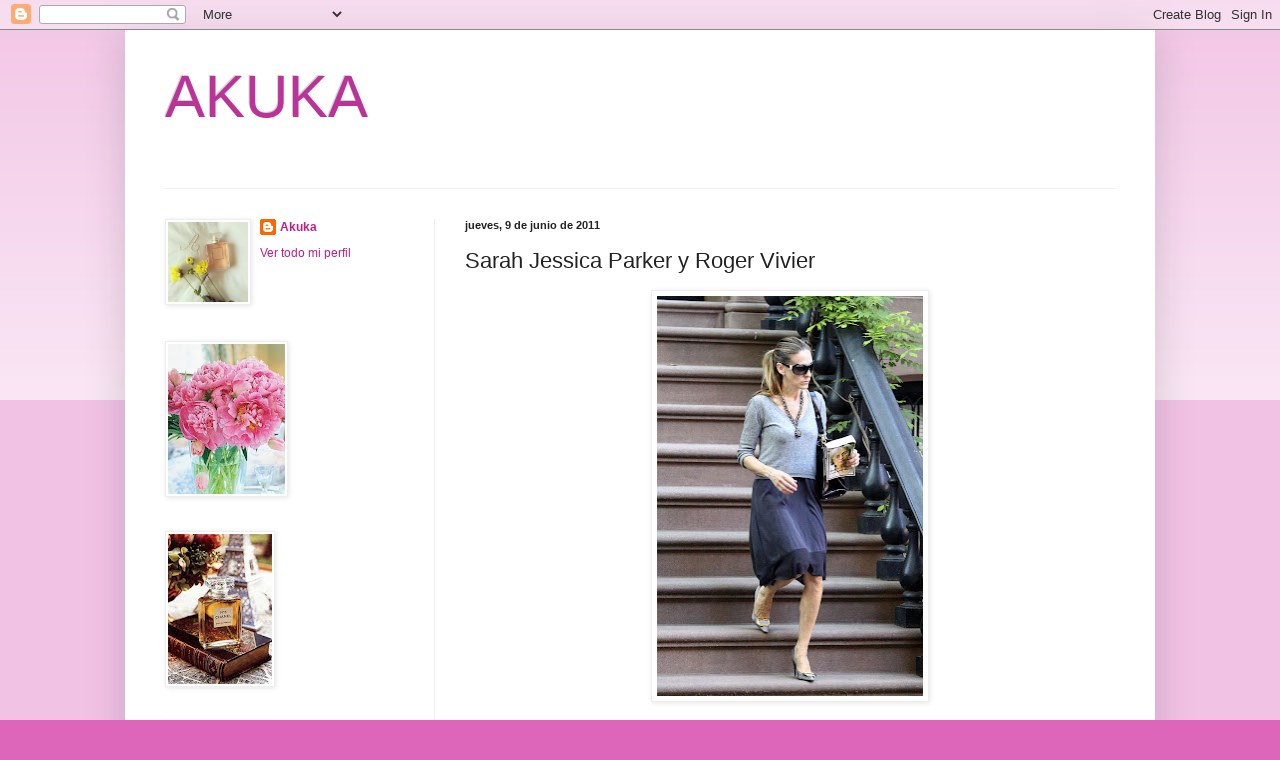

--- FILE ---
content_type: text/html; charset=UTF-8
request_url: https://a-kuka.blogspot.com/2011/06/sarah-jessica-parker-y-roger-vivier.html?showComment=1307632017681
body_size: 16687
content:
<!DOCTYPE html>
<html class='v2' dir='ltr' lang='es'>
<head>
<link href='https://www.blogger.com/static/v1/widgets/335934321-css_bundle_v2.css' rel='stylesheet' type='text/css'/>
<meta content='width=1100' name='viewport'/>
<meta content='text/html; charset=UTF-8' http-equiv='Content-Type'/>
<meta content='blogger' name='generator'/>
<link href='https://a-kuka.blogspot.com/favicon.ico' rel='icon' type='image/x-icon'/>
<link href='http://a-kuka.blogspot.com/2011/06/sarah-jessica-parker-y-roger-vivier.html' rel='canonical'/>
<link rel="alternate" type="application/atom+xml" title="AKUKA - Atom" href="https://a-kuka.blogspot.com/feeds/posts/default" />
<link rel="alternate" type="application/rss+xml" title="AKUKA - RSS" href="https://a-kuka.blogspot.com/feeds/posts/default?alt=rss" />
<link rel="service.post" type="application/atom+xml" title="AKUKA - Atom" href="https://www.blogger.com/feeds/7265326892471092356/posts/default" />

<link rel="alternate" type="application/atom+xml" title="AKUKA - Atom" href="https://a-kuka.blogspot.com/feeds/8981282316359615474/comments/default" />
<!--Can't find substitution for tag [blog.ieCssRetrofitLinks]-->
<link href='https://blogger.googleusercontent.com/img/b/R29vZ2xl/AVvXsEhA8SviuG7qltOAYy4YNOJ0QbGqlr5uRDTxlP_lWnmS0DvLLzJmKFH_f0aZVh501VuVyLRrMIHwCRa3AEaloo5NjIeSOpx-kUQvaBunKTdJqsY1RIXpHBPnthycDOZvG41S0ZU5gZve2YAY/s400/Sarah_Jessica_Parker-Prisme_Pump_06_06_11.jpg' rel='image_src'/>
<meta content='http://a-kuka.blogspot.com/2011/06/sarah-jessica-parker-y-roger-vivier.html' property='og:url'/>
<meta content='Sarah Jessica Parker y Roger Vivier' property='og:title'/>
<meta content=' © Roger Vivier  La actriz Sarah Jessica Parker ha elegido los Prisme Pump (colección Otoño-Invierno 2008/2009) para sus paseos por la ciuda...' property='og:description'/>
<meta content='https://blogger.googleusercontent.com/img/b/R29vZ2xl/AVvXsEhA8SviuG7qltOAYy4YNOJ0QbGqlr5uRDTxlP_lWnmS0DvLLzJmKFH_f0aZVh501VuVyLRrMIHwCRa3AEaloo5NjIeSOpx-kUQvaBunKTdJqsY1RIXpHBPnthycDOZvG41S0ZU5gZve2YAY/w1200-h630-p-k-no-nu/Sarah_Jessica_Parker-Prisme_Pump_06_06_11.jpg' property='og:image'/>
<title>AKUKA: Sarah Jessica Parker y Roger Vivier</title>
<style id='page-skin-1' type='text/css'><!--
/*
-----------------------------------------------
Blogger Template Style
Name:     Simple
Designer: Blogger
URL:      www.blogger.com
----------------------------------------------- */
/* Content
----------------------------------------------- */
body {
font: normal normal 12px Arial, Tahoma, Helvetica, FreeSans, sans-serif;
color: #222222;
background: #dd66bb none repeat scroll top left;
padding: 0 40px 40px 40px;
}
html body .region-inner {
min-width: 0;
max-width: 100%;
width: auto;
}
h2 {
font-size: 22px;
}
a:link {
text-decoration:none;
color: #bb2188;
}
a:visited {
text-decoration:none;
color: #888888;
}
a:hover {
text-decoration:underline;
color: #ff32a9;
}
.body-fauxcolumn-outer .fauxcolumn-inner {
background: transparent url(https://resources.blogblog.com/blogblog/data/1kt/simple/body_gradient_tile_light.png) repeat scroll top left;
_background-image: none;
}
.body-fauxcolumn-outer .cap-top {
position: absolute;
z-index: 1;
height: 400px;
width: 100%;
}
.body-fauxcolumn-outer .cap-top .cap-left {
width: 100%;
background: transparent url(https://resources.blogblog.com/blogblog/data/1kt/simple/gradients_light.png) repeat-x scroll top left;
_background-image: none;
}
.content-outer {
-moz-box-shadow: 0 0 40px rgba(0, 0, 0, .15);
-webkit-box-shadow: 0 0 5px rgba(0, 0, 0, .15);
-goog-ms-box-shadow: 0 0 10px #333333;
box-shadow: 0 0 40px rgba(0, 0, 0, .15);
margin-bottom: 1px;
}
.content-inner {
padding: 10px 10px;
}
.content-inner {
background-color: #ffffff;
}
/* Header
----------------------------------------------- */
.header-outer {
background: transparent none repeat-x scroll 0 -400px;
_background-image: none;
}
.Header h1 {
font: normal normal 60px Arial, Tahoma, Helvetica, FreeSans, sans-serif;
color: #bb3299;
text-shadow: -1px -1px 1px rgba(0, 0, 0, .2);
}
.Header h1 a {
color: #bb3299;
}
.Header .description {
font-size: 140%;
color: #777777;
}
.header-inner .Header .titlewrapper {
padding: 22px 30px;
}
.header-inner .Header .descriptionwrapper {
padding: 0 30px;
}
/* Tabs
----------------------------------------------- */
.tabs-inner .section:first-child {
border-top: 1px solid #eeeeee;
}
.tabs-inner .section:first-child ul {
margin-top: -1px;
border-top: 1px solid #eeeeee;
border-left: 0 solid #eeeeee;
border-right: 0 solid #eeeeee;
}
.tabs-inner .widget ul {
background: #f5f5f5 url(https://resources.blogblog.com/blogblog/data/1kt/simple/gradients_light.png) repeat-x scroll 0 -800px;
_background-image: none;
border-bottom: 1px solid #eeeeee;
margin-top: 0;
margin-left: -30px;
margin-right: -30px;
}
.tabs-inner .widget li a {
display: inline-block;
padding: .6em 1em;
font: normal normal 14px Arial, Tahoma, Helvetica, FreeSans, sans-serif;
color: #999999;
border-left: 1px solid #ffffff;
border-right: 1px solid #eeeeee;
}
.tabs-inner .widget li:first-child a {
border-left: none;
}
.tabs-inner .widget li.selected a, .tabs-inner .widget li a:hover {
color: #000000;
background-color: #eeeeee;
text-decoration: none;
}
/* Columns
----------------------------------------------- */
.main-outer {
border-top: 0 solid #eeeeee;
}
.fauxcolumn-left-outer .fauxcolumn-inner {
border-right: 1px solid #eeeeee;
}
.fauxcolumn-right-outer .fauxcolumn-inner {
border-left: 1px solid #eeeeee;
}
/* Headings
----------------------------------------------- */
div.widget > h2,
div.widget h2.title {
margin: 0 0 1em 0;
font: normal bold 11px Arial, Tahoma, Helvetica, FreeSans, sans-serif;
color: #000000;
}
/* Widgets
----------------------------------------------- */
.widget .zippy {
color: #999999;
text-shadow: 2px 2px 1px rgba(0, 0, 0, .1);
}
.widget .popular-posts ul {
list-style: none;
}
/* Posts
----------------------------------------------- */
h2.date-header {
font: normal bold 11px Arial, Tahoma, Helvetica, FreeSans, sans-serif;
}
.date-header span {
background-color: transparent;
color: #222222;
padding: inherit;
letter-spacing: inherit;
margin: inherit;
}
.main-inner {
padding-top: 30px;
padding-bottom: 30px;
}
.main-inner .column-center-inner {
padding: 0 15px;
}
.main-inner .column-center-inner .section {
margin: 0 15px;
}
.post {
margin: 0 0 25px 0;
}
h3.post-title, .comments h4 {
font: normal normal 22px Arial, Tahoma, Helvetica, FreeSans, sans-serif;
margin: .75em 0 0;
}
.post-body {
font-size: 110%;
line-height: 1.4;
position: relative;
}
.post-body img, .post-body .tr-caption-container, .Profile img, .Image img,
.BlogList .item-thumbnail img {
padding: 2px;
background: #ffffff;
border: 1px solid #eeeeee;
-moz-box-shadow: 1px 1px 5px rgba(0, 0, 0, .1);
-webkit-box-shadow: 1px 1px 5px rgba(0, 0, 0, .1);
box-shadow: 1px 1px 5px rgba(0, 0, 0, .1);
}
.post-body img, .post-body .tr-caption-container {
padding: 5px;
}
.post-body .tr-caption-container {
color: #222222;
}
.post-body .tr-caption-container img {
padding: 0;
background: transparent;
border: none;
-moz-box-shadow: 0 0 0 rgba(0, 0, 0, .1);
-webkit-box-shadow: 0 0 0 rgba(0, 0, 0, .1);
box-shadow: 0 0 0 rgba(0, 0, 0, .1);
}
.post-header {
margin: 0 0 1.5em;
line-height: 1.6;
font-size: 90%;
}
.post-footer {
margin: 20px -2px 0;
padding: 5px 10px;
color: #666666;
background-color: #f9f9f9;
border-bottom: 1px solid #eeeeee;
line-height: 1.6;
font-size: 90%;
}
#comments .comment-author {
padding-top: 1.5em;
border-top: 1px solid #eeeeee;
background-position: 0 1.5em;
}
#comments .comment-author:first-child {
padding-top: 0;
border-top: none;
}
.avatar-image-container {
margin: .2em 0 0;
}
#comments .avatar-image-container img {
border: 1px solid #eeeeee;
}
/* Comments
----------------------------------------------- */
.comments .comments-content .icon.blog-author {
background-repeat: no-repeat;
background-image: url([data-uri]);
}
.comments .comments-content .loadmore a {
border-top: 1px solid #999999;
border-bottom: 1px solid #999999;
}
.comments .comment-thread.inline-thread {
background-color: #f9f9f9;
}
.comments .continue {
border-top: 2px solid #999999;
}
/* Accents
---------------------------------------------- */
.section-columns td.columns-cell {
border-left: 1px solid #eeeeee;
}
.blog-pager {
background: transparent none no-repeat scroll top center;
}
.blog-pager-older-link, .home-link,
.blog-pager-newer-link {
background-color: #ffffff;
padding: 5px;
}
.footer-outer {
border-top: 0 dashed #bbbbbb;
}
/* Mobile
----------------------------------------------- */
body.mobile  {
background-size: auto;
}
.mobile .body-fauxcolumn-outer {
background: transparent none repeat scroll top left;
}
.mobile .body-fauxcolumn-outer .cap-top {
background-size: 100% auto;
}
.mobile .content-outer {
-webkit-box-shadow: 0 0 3px rgba(0, 0, 0, .15);
box-shadow: 0 0 3px rgba(0, 0, 0, .15);
}
.mobile .tabs-inner .widget ul {
margin-left: 0;
margin-right: 0;
}
.mobile .post {
margin: 0;
}
.mobile .main-inner .column-center-inner .section {
margin: 0;
}
.mobile .date-header span {
padding: 0.1em 10px;
margin: 0 -10px;
}
.mobile h3.post-title {
margin: 0;
}
.mobile .blog-pager {
background: transparent none no-repeat scroll top center;
}
.mobile .footer-outer {
border-top: none;
}
.mobile .main-inner, .mobile .footer-inner {
background-color: #ffffff;
}
.mobile-index-contents {
color: #222222;
}
.mobile-link-button {
background-color: #bb2188;
}
.mobile-link-button a:link, .mobile-link-button a:visited {
color: #ffffff;
}
.mobile .tabs-inner .section:first-child {
border-top: none;
}
.mobile .tabs-inner .PageList .widget-content {
background-color: #eeeeee;
color: #000000;
border-top: 1px solid #eeeeee;
border-bottom: 1px solid #eeeeee;
}
.mobile .tabs-inner .PageList .widget-content .pagelist-arrow {
border-left: 1px solid #eeeeee;
}

--></style>
<style id='template-skin-1' type='text/css'><!--
body {
min-width: 1030px;
}
.content-outer, .content-fauxcolumn-outer, .region-inner {
min-width: 1030px;
max-width: 1030px;
_width: 1030px;
}
.main-inner .columns {
padding-left: 300px;
padding-right: 0px;
}
.main-inner .fauxcolumn-center-outer {
left: 300px;
right: 0px;
/* IE6 does not respect left and right together */
_width: expression(this.parentNode.offsetWidth -
parseInt("300px") -
parseInt("0px") + 'px');
}
.main-inner .fauxcolumn-left-outer {
width: 300px;
}
.main-inner .fauxcolumn-right-outer {
width: 0px;
}
.main-inner .column-left-outer {
width: 300px;
right: 100%;
margin-left: -300px;
}
.main-inner .column-right-outer {
width: 0px;
margin-right: -0px;
}
#layout {
min-width: 0;
}
#layout .content-outer {
min-width: 0;
width: 800px;
}
#layout .region-inner {
min-width: 0;
width: auto;
}
body#layout div.add_widget {
padding: 8px;
}
body#layout div.add_widget a {
margin-left: 32px;
}
--></style>
<link href='https://www.blogger.com/dyn-css/authorization.css?targetBlogID=7265326892471092356&amp;zx=11fc70df-6a4a-4f32-8051-22b80fc39409' media='none' onload='if(media!=&#39;all&#39;)media=&#39;all&#39;' rel='stylesheet'/><noscript><link href='https://www.blogger.com/dyn-css/authorization.css?targetBlogID=7265326892471092356&amp;zx=11fc70df-6a4a-4f32-8051-22b80fc39409' rel='stylesheet'/></noscript>
<meta name='google-adsense-platform-account' content='ca-host-pub-1556223355139109'/>
<meta name='google-adsense-platform-domain' content='blogspot.com'/>

</head>
<body class='loading variant-pale'>
<div class='navbar section' id='navbar' name='Barra de navegación'><div class='widget Navbar' data-version='1' id='Navbar1'><script type="text/javascript">
    function setAttributeOnload(object, attribute, val) {
      if(window.addEventListener) {
        window.addEventListener('load',
          function(){ object[attribute] = val; }, false);
      } else {
        window.attachEvent('onload', function(){ object[attribute] = val; });
      }
    }
  </script>
<div id="navbar-iframe-container"></div>
<script type="text/javascript" src="https://apis.google.com/js/platform.js"></script>
<script type="text/javascript">
      gapi.load("gapi.iframes:gapi.iframes.style.bubble", function() {
        if (gapi.iframes && gapi.iframes.getContext) {
          gapi.iframes.getContext().openChild({
              url: 'https://www.blogger.com/navbar/7265326892471092356?po\x3d8981282316359615474\x26origin\x3dhttps://a-kuka.blogspot.com',
              where: document.getElementById("navbar-iframe-container"),
              id: "navbar-iframe"
          });
        }
      });
    </script><script type="text/javascript">
(function() {
var script = document.createElement('script');
script.type = 'text/javascript';
script.src = '//pagead2.googlesyndication.com/pagead/js/google_top_exp.js';
var head = document.getElementsByTagName('head')[0];
if (head) {
head.appendChild(script);
}})();
</script>
</div></div>
<div class='body-fauxcolumns'>
<div class='fauxcolumn-outer body-fauxcolumn-outer'>
<div class='cap-top'>
<div class='cap-left'></div>
<div class='cap-right'></div>
</div>
<div class='fauxborder-left'>
<div class='fauxborder-right'></div>
<div class='fauxcolumn-inner'>
</div>
</div>
<div class='cap-bottom'>
<div class='cap-left'></div>
<div class='cap-right'></div>
</div>
</div>
</div>
<div class='content'>
<div class='content-fauxcolumns'>
<div class='fauxcolumn-outer content-fauxcolumn-outer'>
<div class='cap-top'>
<div class='cap-left'></div>
<div class='cap-right'></div>
</div>
<div class='fauxborder-left'>
<div class='fauxborder-right'></div>
<div class='fauxcolumn-inner'>
</div>
</div>
<div class='cap-bottom'>
<div class='cap-left'></div>
<div class='cap-right'></div>
</div>
</div>
</div>
<div class='content-outer'>
<div class='content-cap-top cap-top'>
<div class='cap-left'></div>
<div class='cap-right'></div>
</div>
<div class='fauxborder-left content-fauxborder-left'>
<div class='fauxborder-right content-fauxborder-right'></div>
<div class='content-inner'>
<header>
<div class='header-outer'>
<div class='header-cap-top cap-top'>
<div class='cap-left'></div>
<div class='cap-right'></div>
</div>
<div class='fauxborder-left header-fauxborder-left'>
<div class='fauxborder-right header-fauxborder-right'></div>
<div class='region-inner header-inner'>
<div class='header section' id='header' name='Cabecera'><div class='widget Header' data-version='1' id='Header1'>
<div id='header-inner'>
<div class='titlewrapper'>
<h1 class='title'>
<a href='https://a-kuka.blogspot.com/'>
AKUKA
</a>
</h1>
</div>
<div class='descriptionwrapper'>
<p class='description'><span>
</span></p>
</div>
</div>
</div></div>
</div>
</div>
<div class='header-cap-bottom cap-bottom'>
<div class='cap-left'></div>
<div class='cap-right'></div>
</div>
</div>
</header>
<div class='tabs-outer'>
<div class='tabs-cap-top cap-top'>
<div class='cap-left'></div>
<div class='cap-right'></div>
</div>
<div class='fauxborder-left tabs-fauxborder-left'>
<div class='fauxborder-right tabs-fauxborder-right'></div>
<div class='region-inner tabs-inner'>
<div class='tabs no-items section' id='crosscol' name='Multicolumnas'></div>
<div class='tabs no-items section' id='crosscol-overflow' name='Cross-Column 2'></div>
</div>
</div>
<div class='tabs-cap-bottom cap-bottom'>
<div class='cap-left'></div>
<div class='cap-right'></div>
</div>
</div>
<div class='main-outer'>
<div class='main-cap-top cap-top'>
<div class='cap-left'></div>
<div class='cap-right'></div>
</div>
<div class='fauxborder-left main-fauxborder-left'>
<div class='fauxborder-right main-fauxborder-right'></div>
<div class='region-inner main-inner'>
<div class='columns fauxcolumns'>
<div class='fauxcolumn-outer fauxcolumn-center-outer'>
<div class='cap-top'>
<div class='cap-left'></div>
<div class='cap-right'></div>
</div>
<div class='fauxborder-left'>
<div class='fauxborder-right'></div>
<div class='fauxcolumn-inner'>
</div>
</div>
<div class='cap-bottom'>
<div class='cap-left'></div>
<div class='cap-right'></div>
</div>
</div>
<div class='fauxcolumn-outer fauxcolumn-left-outer'>
<div class='cap-top'>
<div class='cap-left'></div>
<div class='cap-right'></div>
</div>
<div class='fauxborder-left'>
<div class='fauxborder-right'></div>
<div class='fauxcolumn-inner'>
</div>
</div>
<div class='cap-bottom'>
<div class='cap-left'></div>
<div class='cap-right'></div>
</div>
</div>
<div class='fauxcolumn-outer fauxcolumn-right-outer'>
<div class='cap-top'>
<div class='cap-left'></div>
<div class='cap-right'></div>
</div>
<div class='fauxborder-left'>
<div class='fauxborder-right'></div>
<div class='fauxcolumn-inner'>
</div>
</div>
<div class='cap-bottom'>
<div class='cap-left'></div>
<div class='cap-right'></div>
</div>
</div>
<!-- corrects IE6 width calculation -->
<div class='columns-inner'>
<div class='column-center-outer'>
<div class='column-center-inner'>
<div class='main section' id='main' name='Principal'><div class='widget Blog' data-version='1' id='Blog1'>
<div class='blog-posts hfeed'>

          <div class="date-outer">
        
<h2 class='date-header'><span>jueves, 9 de junio de 2011</span></h2>

          <div class="date-posts">
        
<div class='post-outer'>
<div class='post hentry uncustomized-post-template' itemprop='blogPost' itemscope='itemscope' itemtype='http://schema.org/BlogPosting'>
<meta content='https://blogger.googleusercontent.com/img/b/R29vZ2xl/AVvXsEhA8SviuG7qltOAYy4YNOJ0QbGqlr5uRDTxlP_lWnmS0DvLLzJmKFH_f0aZVh501VuVyLRrMIHwCRa3AEaloo5NjIeSOpx-kUQvaBunKTdJqsY1RIXpHBPnthycDOZvG41S0ZU5gZve2YAY/s400/Sarah_Jessica_Parker-Prisme_Pump_06_06_11.jpg' itemprop='image_url'/>
<meta content='7265326892471092356' itemprop='blogId'/>
<meta content='8981282316359615474' itemprop='postId'/>
<a name='8981282316359615474'></a>
<h3 class='post-title entry-title' itemprop='name'>
Sarah Jessica Parker y Roger Vivier
</h3>
<div class='post-header'>
<div class='post-header-line-1'></div>
</div>
<div class='post-body entry-content' id='post-body-8981282316359615474' itemprop='description articleBody'>
<div class="separator" style="clear: both; text-align: center;"><a href="https://blogger.googleusercontent.com/img/b/R29vZ2xl/AVvXsEhA8SviuG7qltOAYy4YNOJ0QbGqlr5uRDTxlP_lWnmS0DvLLzJmKFH_f0aZVh501VuVyLRrMIHwCRa3AEaloo5NjIeSOpx-kUQvaBunKTdJqsY1RIXpHBPnthycDOZvG41S0ZU5gZve2YAY/s1600/Sarah_Jessica_Parker-Prisme_Pump_06_06_11.jpg" imageanchor="1" style="margin-left: 1em; margin-right: 1em;"><img border="0" height="400px" src="https://blogger.googleusercontent.com/img/b/R29vZ2xl/AVvXsEhA8SviuG7qltOAYy4YNOJ0QbGqlr5uRDTxlP_lWnmS0DvLLzJmKFH_f0aZVh501VuVyLRrMIHwCRa3AEaloo5NjIeSOpx-kUQvaBunKTdJqsY1RIXpHBPnthycDOZvG41S0ZU5gZve2YAY/s400/Sarah_Jessica_Parker-Prisme_Pump_06_06_11.jpg" t8="true" width="266px" /></a></div><br />
<div class="separator" style="clear: both; text-align: center;"><a href="https://blogger.googleusercontent.com/img/b/R29vZ2xl/AVvXsEhQjBKbT5efZuqmAKxeZ9VmDta71TAJR7dHZjRdY8azZCRdlZcHAM0rX6aRFWt7_aAEx8BrmMQCZx2hT6oELvP4jNf6oHyEN8VuOZKtvjMRh28orn8N5Og4f5kHaCrBE4Y832nxd4arW7_O/s1600/mail.jpg" imageanchor="1" style="margin-left: 1em; margin-right: 1em;"><img border="0" src="https://blogger.googleusercontent.com/img/b/R29vZ2xl/AVvXsEhQjBKbT5efZuqmAKxeZ9VmDta71TAJR7dHZjRdY8azZCRdlZcHAM0rX6aRFWt7_aAEx8BrmMQCZx2hT6oELvP4jNf6oHyEN8VuOZKtvjMRh28orn8N5Og4f5kHaCrBE4Y832nxd4arW7_O/s1600/mail.jpg" t8="true" /></a></div><div style="text-align: center;"><span style="color: purple;">&#169; Roger Vivier</span></div><div style="text-align: center;"><br />
</div><div style="text-align: justify;"><span style="color: purple;"><strong>La actriz Sarah Jessica Parker ha elegido los Prisme Pump (colección Otoño-Invierno 2008/2009)&nbsp;para sus paseos por la ciudad.</strong></span></div><div style="text-align: justify;"><span style="color: purple;"><strong>De raso gris, con el tacón choc creado por Roger Vivier y la icónica hebilla de la marca en versión facetada.</strong></span><br />
<br />
<strong><span style="color: purple;">&#191;Te gustan?</span></strong></div>
<div style='clear: both;'></div>
</div>
<div class='post-footer'>
<div class='post-footer-line post-footer-line-1'>
<span class='post-author vcard'>
Publicado por
<span class='fn' itemprop='author' itemscope='itemscope' itemtype='http://schema.org/Person'>
<meta content='https://www.blogger.com/profile/05071516828364945966' itemprop='url'/>
<a class='g-profile' href='https://www.blogger.com/profile/05071516828364945966' rel='author' title='author profile'>
<span itemprop='name'>Akuka</span>
</a>
</span>
</span>
<span class='post-timestamp'>
en
<meta content='http://a-kuka.blogspot.com/2011/06/sarah-jessica-parker-y-roger-vivier.html' itemprop='url'/>
<a class='timestamp-link' href='https://a-kuka.blogspot.com/2011/06/sarah-jessica-parker-y-roger-vivier.html' rel='bookmark' title='permanent link'><abbr class='published' itemprop='datePublished' title='2011-06-09T12:02:00+02:00'>12:02</abbr></a>
</span>
<span class='post-comment-link'>
</span>
<span class='post-icons'>
<span class='item-action'>
<a href='https://www.blogger.com/email-post/7265326892471092356/8981282316359615474' title='Enviar entrada por correo electrónico'>
<img alt='' class='icon-action' height='13' src='https://resources.blogblog.com/img/icon18_email.gif' width='18'/>
</a>
</span>
</span>
<div class='post-share-buttons goog-inline-block'>
</div>
</div>
<div class='post-footer-line post-footer-line-2'>
<span class='post-labels'>
</span>
</div>
<div class='post-footer-line post-footer-line-3'>
<span class='post-location'>
</span>
</div>
</div>
</div>
<div class='comments' id='comments'>
<a name='comments'></a>
<h4>5 comentarios:</h4>
<div id='Blog1_comments-block-wrapper'>
<dl class='avatar-comment-indent' id='comments-block'>
<dt class='comment-author ' id='c4729927442811507203'>
<a name='c4729927442811507203'></a>
<div class="avatar-image-container vcard"><span dir="ltr"><a href="https://www.blogger.com/profile/10514058402913063860" target="" rel="nofollow" onclick="" class="avatar-hovercard" id="av-4729927442811507203-10514058402913063860"><img src="https://resources.blogblog.com/img/blank.gif" width="35" height="35" class="delayLoad" style="display: none;" longdesc="//3.bp.blogspot.com/--jwBngaXG_Q/ZOyVSrWGtFI/AAAAAAABKPA/tK4A_u3gB3wNIARflG7jFpT5HpGNU9rjQCK4BGAYYCw/s35/fussume2.jpg" alt="" title="I Love Melita">

<noscript><img src="//3.bp.blogspot.com/--jwBngaXG_Q/ZOyVSrWGtFI/AAAAAAABKPA/tK4A_u3gB3wNIARflG7jFpT5HpGNU9rjQCK4BGAYYCw/s35/fussume2.jpg" width="35" height="35" class="photo" alt=""></noscript></a></span></div>
<a href='https://www.blogger.com/profile/10514058402913063860' rel='nofollow'>I Love Melita</a>
dijo...
</dt>
<dd class='comment-body' id='Blog1_cmt-4729927442811507203'>
<p>
son super monos! pero un poco otoñales para esta epoca... aunque con estos cambios de tiempo.... ja ja ja un besazo!
</p>
</dd>
<dd class='comment-footer'>
<span class='comment-timestamp'>
<a href='https://a-kuka.blogspot.com/2011/06/sarah-jessica-parker-y-roger-vivier.html?showComment=1307632017681#c4729927442811507203' title='comment permalink'>
9 de junio de 2011 a las 17:06
</a>
<span class='item-control blog-admin pid-1058129700'>
<a class='comment-delete' href='https://www.blogger.com/comment/delete/7265326892471092356/4729927442811507203' title='Eliminar comentario'>
<img src='https://resources.blogblog.com/img/icon_delete13.gif'/>
</a>
</span>
</span>
</dd>
<dt class='comment-author ' id='c237885689571092003'>
<a name='c237885689571092003'></a>
<div class="avatar-image-container vcard"><span dir="ltr"><a href="https://www.blogger.com/profile/01943492305948258625" target="" rel="nofollow" onclick="" class="avatar-hovercard" id="av-237885689571092003-01943492305948258625"><img src="https://resources.blogblog.com/img/blank.gif" width="35" height="35" class="delayLoad" style="display: none;" longdesc="//blogger.googleusercontent.com/img/b/R29vZ2xl/AVvXsEj5plH0RWPHKtdnxLpLXECrcX1ZPJ2AMyvFuXQeW6irUzU1CRfzLiYqKNiQlAOcj7RIbDpSorrMeHiSXSjxwhbiVDENHSf_hHxcH8VFtDBN2Tfbxq17COddj2omF0_jISk/s45-c/tarjeta2delante.jpg" alt="" title="Le Petit Angel">

<noscript><img src="//blogger.googleusercontent.com/img/b/R29vZ2xl/AVvXsEj5plH0RWPHKtdnxLpLXECrcX1ZPJ2AMyvFuXQeW6irUzU1CRfzLiYqKNiQlAOcj7RIbDpSorrMeHiSXSjxwhbiVDENHSf_hHxcH8VFtDBN2Tfbxq17COddj2omF0_jISk/s45-c/tarjeta2delante.jpg" width="35" height="35" class="photo" alt=""></noscript></a></span></div>
<a href='https://www.blogger.com/profile/01943492305948258625' rel='nofollow'>Le Petit Angel</a>
dijo...
</dt>
<dd class='comment-body' id='Blog1_cmt-237885689571092003'>
<p>
Bueno  la verdad es que todo lo que Jessica se ponga me gusta, reconozco que me encanta.<br />No conocía esta marca y mira que una de mis pasiones son LOS ZAPATOS, ufff otra mas a mi larga lista,jaja <br /><br />Un beso guapa<br /><br />http://lepetitangels.blogspot.com/
</p>
</dd>
<dd class='comment-footer'>
<span class='comment-timestamp'>
<a href='https://a-kuka.blogspot.com/2011/06/sarah-jessica-parker-y-roger-vivier.html?showComment=1307645779420#c237885689571092003' title='comment permalink'>
9 de junio de 2011 a las 20:56
</a>
<span class='item-control blog-admin pid-66201773'>
<a class='comment-delete' href='https://www.blogger.com/comment/delete/7265326892471092356/237885689571092003' title='Eliminar comentario'>
<img src='https://resources.blogblog.com/img/icon_delete13.gif'/>
</a>
</span>
</span>
</dd>
<dt class='comment-author ' id='c8906095882889604992'>
<a name='c8906095882889604992'></a>
<div class="avatar-image-container avatar-stock"><span dir="ltr"><a href="https://www.blogger.com/profile/16383715522696896733" target="" rel="nofollow" onclick="" class="avatar-hovercard" id="av-8906095882889604992-16383715522696896733"><img src="//www.blogger.com/img/blogger_logo_round_35.png" width="35" height="35" alt="" title="Unknown">

</a></span></div>
<a href='https://www.blogger.com/profile/16383715522696896733' rel='nofollow'>Unknown</a>
dijo...
</dt>
<dd class='comment-body' id='Blog1_cmt-8906095882889604992'>
<p>
Tengo ese modelo en negro de charol. Me lo compré en la tienda de parís el año pasado y me rechiflan!!!<br />Un besazo<br /><br />Inma
</p>
</dd>
<dd class='comment-footer'>
<span class='comment-timestamp'>
<a href='https://a-kuka.blogspot.com/2011/06/sarah-jessica-parker-y-roger-vivier.html?showComment=1307650598148#c8906095882889604992' title='comment permalink'>
9 de junio de 2011 a las 22:16
</a>
<span class='item-control blog-admin pid-551886983'>
<a class='comment-delete' href='https://www.blogger.com/comment/delete/7265326892471092356/8906095882889604992' title='Eliminar comentario'>
<img src='https://resources.blogblog.com/img/icon_delete13.gif'/>
</a>
</span>
</span>
</dd>
<dt class='comment-author ' id='c4099545231724320930'>
<a name='c4099545231724320930'></a>
<div class="avatar-image-container vcard"><span dir="ltr"><a href="https://www.blogger.com/profile/04174908891736922762" target="" rel="nofollow" onclick="" class="avatar-hovercard" id="av-4099545231724320930-04174908891736922762"><img src="https://resources.blogblog.com/img/blank.gif" width="35" height="35" class="delayLoad" style="display: none;" longdesc="//1.bp.blogspot.com/_9vIaYxuvcgE/TGb9A1Tt53I/AAAAAAAACaM/saH5HtUP0L0/S45-s35/P8100120.JPG" alt="" title="PTCRUZ">

<noscript><img src="//1.bp.blogspot.com/_9vIaYxuvcgE/TGb9A1Tt53I/AAAAAAAACaM/saH5HtUP0L0/S45-s35/P8100120.JPG" width="35" height="35" class="photo" alt=""></noscript></a></span></div>
<a href='https://www.blogger.com/profile/04174908891736922762' rel='nofollow'>PTCRUZ</a>
dijo...
</dt>
<dd class='comment-body' id='Blog1_cmt-4099545231724320930'>
<p>
&#161;ME ENCANTAN AUNQUE SEAN DE TEMPORADAS PASADAS!!!!!!<br /><br />Mañana tenemos cita, ok? no te entretengas que tenemos que ir a un montón de sitios<br /><br />bss
</p>
</dd>
<dd class='comment-footer'>
<span class='comment-timestamp'>
<a href='https://a-kuka.blogspot.com/2011/06/sarah-jessica-parker-y-roger-vivier.html?showComment=1307718787886#c4099545231724320930' title='comment permalink'>
10 de junio de 2011 a las 17:13
</a>
<span class='item-control blog-admin pid-650637725'>
<a class='comment-delete' href='https://www.blogger.com/comment/delete/7265326892471092356/4099545231724320930' title='Eliminar comentario'>
<img src='https://resources.blogblog.com/img/icon_delete13.gif'/>
</a>
</span>
</span>
</dd>
<dt class='comment-author ' id='c5328586098667755376'>
<a name='c5328586098667755376'></a>
<div class="avatar-image-container vcard"><span dir="ltr"><a href="https://www.blogger.com/profile/13073462520543094774" target="" rel="nofollow" onclick="" class="avatar-hovercard" id="av-5328586098667755376-13073462520543094774"><img src="https://resources.blogblog.com/img/blank.gif" width="35" height="35" class="delayLoad" style="display: none;" longdesc="//blogger.googleusercontent.com/img/b/R29vZ2xl/AVvXsEg5oAZ6iNNZueA43UkX5TCdrnI0Jx3W-IYcFAyfsnSOvRJ9Mpr0c1qo00J8MjcLCQmygTOw0yoEYzU9czJsL3KeC_lu3OxDDTws574YllPr2ougxHStjX24Z_nvZhu2CA/s45-c/Captura.JPG" alt="" title="Olga">

<noscript><img src="//blogger.googleusercontent.com/img/b/R29vZ2xl/AVvXsEg5oAZ6iNNZueA43UkX5TCdrnI0Jx3W-IYcFAyfsnSOvRJ9Mpr0c1qo00J8MjcLCQmygTOw0yoEYzU9czJsL3KeC_lu3OxDDTws574YllPr2ougxHStjX24Z_nvZhu2CA/s45-c/Captura.JPG" width="35" height="35" class="photo" alt=""></noscript></a></span></div>
<a href='https://www.blogger.com/profile/13073462520543094774' rel='nofollow'>Olga</a>
dijo...
</dt>
<dd class='comment-body' id='Blog1_cmt-5328586098667755376'>
<p>
Me encanta el estilo de Jessica , y a ella le encantan los zapatos.
</p>
</dd>
<dd class='comment-footer'>
<span class='comment-timestamp'>
<a href='https://a-kuka.blogspot.com/2011/06/sarah-jessica-parker-y-roger-vivier.html?showComment=1307721537102#c5328586098667755376' title='comment permalink'>
10 de junio de 2011 a las 17:58
</a>
<span class='item-control blog-admin pid-1135183183'>
<a class='comment-delete' href='https://www.blogger.com/comment/delete/7265326892471092356/5328586098667755376' title='Eliminar comentario'>
<img src='https://resources.blogblog.com/img/icon_delete13.gif'/>
</a>
</span>
</span>
</dd>
</dl>
</div>
<p class='comment-footer'>
<a href='https://www.blogger.com/comment/fullpage/post/7265326892471092356/8981282316359615474' onclick=''>Publicar un comentario</a>
</p>
</div>
</div>

        </div></div>
      
</div>
<div class='blog-pager' id='blog-pager'>
<span id='blog-pager-newer-link'>
<a class='blog-pager-newer-link' href='https://a-kuka.blogspot.com/2011/06/sunday-in-blue.html' id='Blog1_blog-pager-newer-link' title='Entrada más reciente'>Entrada más reciente</a>
</span>
<span id='blog-pager-older-link'>
<a class='blog-pager-older-link' href='https://a-kuka.blogspot.com/2011/06/anotalo-en-tu-agenda.html' id='Blog1_blog-pager-older-link' title='Entrada antigua'>Entrada antigua</a>
</span>
<a class='home-link' href='https://a-kuka.blogspot.com/'>Inicio</a>
</div>
<div class='clear'></div>
<div class='post-feeds'>
<div class='feed-links'>
Suscribirse a:
<a class='feed-link' href='https://a-kuka.blogspot.com/feeds/8981282316359615474/comments/default' target='_blank' type='application/atom+xml'>Enviar comentarios (Atom)</a>
</div>
</div>
</div></div>
</div>
</div>
<div class='column-left-outer'>
<div class='column-left-inner'>
<aside>
<div class='sidebar section' id='sidebar-left-1'><div class='widget Profile' data-version='1' id='Profile2'>
<div class='widget-content'>
<a href='https://www.blogger.com/profile/05071516828364945966'><img alt='Mi foto' class='profile-img' height='80' src='//blogger.googleusercontent.com/img/b/R29vZ2xl/AVvXsEivzZfEHzhA_vbbT2jqrr4HkUgIZ0F__a6NFWrNv6ElimeBikE1RkhWXPTMOwCVgLdKDng44ecuLbDtsZTTsPPrZpZE2cWPbuGUeaK50Xb8K0CwktJf1ot5_vBUJndMYw/s220/image.jpeg' width='80'/></a>
<dl class='profile-datablock'>
<dt class='profile-data'>
<a class='profile-name-link g-profile' href='https://www.blogger.com/profile/05071516828364945966' rel='author' style='background-image: url(//www.blogger.com/img/logo-16.png);'>
Akuka
</a>
</dt>
</dl>
<a class='profile-link' href='https://www.blogger.com/profile/05071516828364945966' rel='author'>Ver todo mi perfil</a>
<div class='clear'></div>
</div>
</div><div class='widget Image' data-version='1' id='Image15'>
<div class='widget-content'>
<img alt='' height='150' id='Image15_img' src='https://blogger.googleusercontent.com/img/b/R29vZ2xl/AVvXsEgtxrqX1OWrLog0KbfQ_8l5jJpvNL8vgIpaQzs20rWXnGtiEOinr6eOaCe892f5e43uMv_7eJwpsk3xxCWOX3ytjJpnL8dwiLDZM7oRUVwW8NDngy_n__eecenxpq2wUrhZcNgqNQkZaSA/s150/1_a_flower_country_living.jpg' width='117'/>
<br/>
</div>
<div class='clear'></div>
</div><div class='widget Image' data-version='1' id='Image21'>
<div class='widget-content'>
<img alt='' height='150' id='Image21_img' src='https://blogger.googleusercontent.com/img/b/R29vZ2xl/AVvXsEgp52AE23KcWIsDpKjgvnAVZnYUnkf2iq2AhosEcge0FtfwksZcVd1Q-a4gsuEI0nJ5GmqDRM8EHdcxyHrxHYy414dmr9-ZR39jQYeLM947kac2B6IpRwn8ly9gME91h5lg2f40rZusw26I/s150/via_Haute_Couture_Sarah_Klassen-beautiful_things_to_share_blog.jpg' width='104'/>
<br/>
</div>
<div class='clear'></div>
</div><div class='widget Image' data-version='1' id='Image12'>
<div class='widget-content'>
<img alt='' height='150' id='Image12_img' src='https://blogger.googleusercontent.com/img/b/R29vZ2xl/AVvXsEh56mHKxXTaE-2cT5hkl-faIZiXDoZ1H4tuLllo5nUBbIp-IT2TD90ImEZOOcRs3fA3yzURTWIwksCnKtsPjvkrUIt6FhyiLW7JLpgCjIVgYFvjbra2f6NpXsqAfi0-gYDxMyav0nfXL2c/s150/Antique_Louis_Vuitton_Trunks.jpg' width='100'/>
<br/>
</div>
<div class='clear'></div>
</div>
<div class='widget Followers' data-version='1' id='Followers1'>
<h2 class='title'>Seguidores</h2>
<div class='widget-content'>
<div id='Followers1-wrapper'>
<div style='margin-right:2px;'>
<div><script type="text/javascript" src="https://apis.google.com/js/platform.js"></script>
<div id="followers-iframe-container"></div>
<script type="text/javascript">
    window.followersIframe = null;
    function followersIframeOpen(url) {
      gapi.load("gapi.iframes", function() {
        if (gapi.iframes && gapi.iframes.getContext) {
          window.followersIframe = gapi.iframes.getContext().openChild({
            url: url,
            where: document.getElementById("followers-iframe-container"),
            messageHandlersFilter: gapi.iframes.CROSS_ORIGIN_IFRAMES_FILTER,
            messageHandlers: {
              '_ready': function(obj) {
                window.followersIframe.getIframeEl().height = obj.height;
              },
              'reset': function() {
                window.followersIframe.close();
                followersIframeOpen("https://www.blogger.com/followers/frame/7265326892471092356?colors\x3dCgt0cmFuc3BhcmVudBILdHJhbnNwYXJlbnQaByMyMjIyMjIiByNiYjIxODgqByNmZmZmZmYyByMwMDAwMDA6ByMyMjIyMjJCByNiYjIxODhKByM5OTk5OTlSByNiYjIxODhaC3RyYW5zcGFyZW50\x26pageSize\x3d21\x26hl\x3des\x26origin\x3dhttps://a-kuka.blogspot.com");
              },
              'open': function(url) {
                window.followersIframe.close();
                followersIframeOpen(url);
              }
            }
          });
        }
      });
    }
    followersIframeOpen("https://www.blogger.com/followers/frame/7265326892471092356?colors\x3dCgt0cmFuc3BhcmVudBILdHJhbnNwYXJlbnQaByMyMjIyMjIiByNiYjIxODgqByNmZmZmZmYyByMwMDAwMDA6ByMyMjIyMjJCByNiYjIxODhKByM5OTk5OTlSByNiYjIxODhaC3RyYW5zcGFyZW50\x26pageSize\x3d21\x26hl\x3des\x26origin\x3dhttps://a-kuka.blogspot.com");
  </script></div>
</div>
</div>
<div class='clear'></div>
</div>
</div><div class='widget BlogList' data-version='1' id='BlogList3'>
<h2 class='title'>Salud y Belleza</h2>
<div class='widget-content'>
<div class='blog-list-container' id='BlogList3_container'>
<ul id='BlogList3_blogs'>
</ul>
<div class='clear'></div>
</div>
</div>
</div><div class='widget Image' data-version='1' id='Image24'>
<div class='widget-content'>
<img alt='' height='150' id='Image24_img' src='https://blogger.googleusercontent.com/img/b/R29vZ2xl/AVvXsEhkKFXMUobOO5P2_GL4stOKsHNJKcLX9OIVChbeSrIF2VUUvvGouNmIOgRM7yKvZnsm7yvbJ5teieff96kSmRZW_61o1UsaV-iWW4OHNCxlX2XL60UpK5B-MJeWDpIZVXDdZj34ftmtHomB/s150/city_style_3.jpg' width='150'/>
<br/>
</div>
<div class='clear'></div>
</div><div class='widget BlogList' data-version='1' id='BlogList2'>
<h2 class='title'>Me gusta la Moda</h2>
<div class='widget-content'>
<div class='blog-list-container' id='BlogList2_container'>
<ul id='BlogList2_blogs'>
<li style='display: block;'>
<div class='blog-icon'>
</div>
<div class='blog-content'>
<div class='blog-title'>
<a href='http://www.atrendylifestyle.com/' target='_blank'>
A TRENDY LIFE</a>
</div>
<div class='item-content'>
<span class='item-title'>
<a href='http://www.atrendylifestyle.com/2025/12/saro-spadaro-liderazgo-con-proposito-en.html' target='_blank'>
SARO SPADARO, LIDERAZGO CON PROPÓSITO EN EL CORAZÓN DEL TURISMO CARIBEÑO
</a>
</span>
<div class='item-time'>
Hace 4 semanas
</div>
</div>
</div>
<div style='clear: both;'></div>
</li>
<li style='display: block;'>
<div class='blog-icon'>
</div>
<div class='blog-content'>
<div class='blog-title'>
<a href='https://bogota.arrogante.world' target='_blank'>
PEEPTOES</a>
</div>
<div class='item-content'>
<span class='item-title'>
<a href='https://bogota.arrogante.world/menu-2/' target='_blank'>
Menú
</a>
</span>
<div class='item-time'>
Hace 2 años
</div>
</div>
</div>
<div style='clear: both;'></div>
</li>
<li style='display: block;'>
<div class='blog-icon'>
</div>
<div class='blog-content'>
<div class='blog-title'>
<a href='http://www.its-acoolife.com/' target='_blank'>
IT&#180;S A  COOL LIFE!!</a>
</div>
<div class='item-content'>
<span class='item-title'>
<a href='http://www.its-acoolife.com/2020/10/cool-ratched-style.html' target='_blank'>
Cool Ratched Style
</a>
</span>
<div class='item-time'>
Hace 5 años
</div>
</div>
</div>
<div style='clear: both;'></div>
</li>
<li style='display: block;'>
<div class='blog-icon'>
</div>
<div class='blog-content'>
<div class='blog-title'>
<a href='http://estefaniapersonalshopper.blogspot.com/' target='_blank'>
CON DOS...TACONES!!!</a>
</div>
<div class='item-content'>
<span class='item-title'>
<a href='http://estefaniapersonalshopper.blogspot.com/2019/09/bottega-veneta-mules.html' target='_blank'>
BOTTEGA VENETA MULES
</a>
</span>
<div class='item-time'>
Hace 6 años
</div>
</div>
</div>
<div style='clear: both;'></div>
</li>
<li style='display: block;'>
<div class='blog-icon'>
</div>
<div class='blog-content'>
<div class='blog-title'>
<a href='http://www.befashionably.com/' target='_blank'>
BE FASHIONABLY</a>
</div>
<div class='item-content'>
<span class='item-title'>
<a href='http://www.befashionably.com/2017/11/excursion-segovia.html' target='_blank'>
Excursión a Segovia
</a>
</span>
<div class='item-time'>
Hace 8 años
</div>
</div>
</div>
<div style='clear: both;'></div>
</li>
<li style='display: block;'>
<div class='blog-icon'>
</div>
<div class='blog-content'>
<div class='blog-title'>
<a href='http://www.bycheapandchic.com/' target='_blank'>
CHEAP & CHIC</a>
</div>
<div class='item-content'>
<span class='item-title'>
<a href='http://www.bycheapandchic.com/2017/03/wishlist.html' target='_blank'>
WISHLIST
</a>
</span>
<div class='item-time'>
Hace 8 años
</div>
</div>
</div>
<div style='clear: both;'></div>
</li>
<li style='display: block;'>
<div class='blog-icon'>
</div>
<div class='blog-content'>
<div class='blog-title'>
<a href='http://modaeresyenmodateconvertiras.blogspot.com/' target='_blank'>
MODA ERES Y EN MODA TE CONVERTIRAS</a>
</div>
<div class='item-content'>
<span class='item-title'>
<a href='http://modaeresyenmodateconvertiras.blogspot.com/2014/07/blog-post.html' target='_blank'>
</a>
</span>
<div class='item-time'>
Hace 11 años
</div>
</div>
</div>
<div style='clear: both;'></div>
</li>
</ul>
<div class='clear'></div>
</div>
</div>
</div><div class='widget Image' data-version='1' id='Image1'>
<div class='widget-content'>
<img alt='' height='167' id='Image1_img' src='https://blogger.googleusercontent.com/img/b/R29vZ2xl/AVvXsEg24N76JKP_ZWxIof0guxd4snkETztXopjVq9bCdHz0rGgCXL8BzrswfW5zMwczsLcrO9Ooi4FtTuyFwVUF8fzBAwSqaQOFyXLrGYBebdGBr3GWa1fKBDJIvTrUwXfPf8QJTY_Hw3_Lqg6w/s250/fashion6.JPG' width='250'/>
<br/>
</div>
<div class='clear'></div>
</div><div class='widget BlogList' data-version='1' id='BlogList4'>
<h2 class='title'>Grandes creadores</h2>
<div class='widget-content'>
<div class='blog-list-container' id='BlogList4_container'>
<ul id='BlogList4_blogs'>
<li style='display: block;'>
<div class='blog-icon'>
</div>
<div class='blog-content'>
<div class='blog-title'>
<a href='http://www.ilovemelita.com/' target='_blank'>
I LOVE MELITA</a>
</div>
<div class='item-content'>
<span class='item-title'>
<a href='http://www.ilovemelita.com/2024/03/mis-converse-all-star-personalizadas.html' target='_blank'>
MIS CONVERSE ALL STAR PERSONALIZADAS
</a>
</span>
<div class='item-time'>
Hace 1 año
</div>
</div>
</div>
<div style='clear: both;'></div>
</li>
<li style='display: block;'>
<div class='blog-icon'>
</div>
<div class='blog-content'>
<div class='blog-title'>
<a href='http://lasenoritalasenorita.blogspot.com/' target='_blank'>
LA SEÑORITA</a>
</div>
<div class='item-content'>
<span class='item-title'>
<a href='http://lasenoritalasenorita.blogspot.com/2017/04/una-suerte-tener-un-compadre-asi.html' target='_blank'>
UNA SUERTE TENER UN COMPADRE ASI
</a>
</span>
<div class='item-time'>
Hace 8 años
</div>
</div>
</div>
<div style='clear: both;'></div>
</li>
<li style='display: block;'>
<div class='blog-icon'>
</div>
<div class='blog-content'>
<div class='blog-title'>
<a href='http://telamarinerashop.blogspot.com/' target='_blank'>
TELA MARINERA</a>
</div>
<div class='item-content'>
<span class='item-title'>
<a href='http://telamarinerashop.blogspot.com/2016/02/camisetas-manga-larga-land-rover.html' target='_blank'>
Camisetas manga larga Land Rover
</a>
</span>
<div class='item-time'>
Hace 9 años
</div>
</div>
</div>
<div style='clear: both;'></div>
</li>
<li style='display: block;'>
<div class='blog-icon'>
</div>
<div class='blog-content'>
<div class='blog-title'>
<a href='http://blog.tremendamiranda.com/' target='_blank'>
tremendamiranda</a>
</div>
<div class='item-content'>
<span class='item-title'>
<a href='http://blog.tremendamiranda.com/2015/09/hotel-mandarin-oriental-como-tomarte.html' target='_blank'>
Hotel Mandarín Oriental; cómo tomarte algo rodeada de lujo
</a>
</span>
<div class='item-time'>
Hace 10 años
</div>
</div>
</div>
<div style='clear: both;'></div>
</li>
<li style='display: block;'>
<div class='blog-icon'>
</div>
<div class='blog-content'>
<div class='blog-title'>
<a href='http://ptcruz-puntadaapuntada.blogspot.com/feeds/posts/default' target='_blank'>
Puntada a puntada</a>
</div>
<div class='item-content'>
<span class='item-title'>
<!--Can't find substitution for tag [item.itemTitle]-->
</span>
<div class='item-time'>
<!--Can't find substitution for tag [item.timePeriodSinceLastUpdate]-->
</div>
</div>
</div>
<div style='clear: both;'></div>
</li>
</ul>
<div class='clear'></div>
</div>
</div>
</div><div class='widget Image' data-version='1' id='Image16'>
<div class='widget-content'>
<a href='http://pattylargas.blogspot.com/'>
<img alt='' height='250' id='Image16_img' src='https://blogger.googleusercontent.com/img/b/R29vZ2xl/AVvXsEjWqyzJul_dcoPCN5WuUWoj7RLw31ROqHsA7-zZgcYCWTIMT8GI2ge8VMPl4ArJWoMdxVvsZm2Qjil7ZgMSVkyKvTWbk9FhAMAKocNFgCKV8Hb282Cz7C7hvF94upcRNYos4KfR4c7vEdPT/s250/miss_patty_chapa_copia.jpg' width='250'/>
</a>
<br/>
</div>
<div class='clear'></div>
</div><div class='widget Image' data-version='1' id='Image9'>
<h2>Emerson Fry</h2>
<div class='widget-content'>
<a href='http://emersonfry.com/'>
<img alt='Emerson Fry' height='227' id='Image9_img' src='https://blogger.googleusercontent.com/img/b/R29vZ2xl/AVvXsEicAVoV9pIqE8wMaPqXW1Wb6vKcgkusDyt084xFAOPrWjRLASjhf7ljKbGO0tH7-e_he7B7zDtTVzIQWJZC-24uxFqf5hrY79P2d9TLZQoViplIoolBwHc20ViK011fBDRbW7R5no1jQF4h/s250/IMG_1257-2_grande.jpg' width='250'/>
</a>
<br/>
</div>
<div class='clear'></div>
</div><div class='widget Image' data-version='1' id='Image3'>
<div class='widget-content'>
<img alt='' height='183' id='Image3_img' src='https://blogger.googleusercontent.com/img/b/R29vZ2xl/AVvXsEi7kLqM-F3KAT9NQwzg59s7K83YJEZALYMOaPn7y8qW9mrJCK8bUv1PzeEsJNzNceYUbEp6HUwA_gU4-9cSdQzZqFhyphenhyphensKpp2gZDJTnrnTMQXN2uryR_9OWZsHdbfo1ecMMcu2SRnZjfawLL/s250/la%252520foto.jpg' width='250'/>
<br/>
</div>
<div class='clear'></div>
</div><div class='widget BlogList' data-version='1' id='BlogList1'>
<h2 class='title'>Decoración</h2>
<div class='widget-content'>
<div class='blog-list-container' id='BlogList1_container'>
<ul id='BlogList1_blogs'>
<li style='display: block;'>
<div class='blog-icon'>
</div>
<div class='blog-content'>
<div class='blog-title'>
<a href='http://blog.myhomestyle.es/' target='_blank'>
MY HOME STYLE</a>
</div>
<div class='item-content'>
<span class='item-title'>
<a href='http://blog.myhomestyle.es/2016/02/greengate-nueva-coleccion.html' target='_blank'>
GreenGate: Nueva Colección Primavera/Verano 2016
</a>
</span>
<div class='item-time'>
Hace 9 años
</div>
</div>
</div>
<div style='clear: both;'></div>
</li>
<li style='display: block;'>
<div class='blog-icon'>
</div>
<div class='blog-content'>
<div class='blog-title'>
<a href='http://elsabordeloantiguo.blogspot.com/feeds/posts/default' target='_blank'>
EL SABOR DE LO ANTIGUO</a>
</div>
<div class='item-content'>
<span class='item-title'>
<!--Can't find substitution for tag [item.itemTitle]-->
</span>
<div class='item-time'>
<!--Can't find substitution for tag [item.timePeriodSinceLastUpdate]-->
</div>
</div>
</div>
<div style='clear: both;'></div>
</li>
</ul>
<div class='clear'></div>
</div>
</div>
</div><div class='widget Image' data-version='1' id='Image10'>
<div class='widget-content'>
<img alt='' height='150' id='Image10_img' src='https://blogger.googleusercontent.com/img/b/R29vZ2xl/AVvXsEiHzFy5rhJObV0ACzpS7KvW6FWDNKztPhdIVJ2XRVwVptNN_aujD-ft2jh4nJ4g7nbWRu1rdwYByMDR-CUQODRhvJYf5B7AnsV87rOa5vA3dt0GGZHTzXgj77fwV4YiuGWVjdgZOAeul58/s150/flowers_HouseBeautiful_-_3.jpg' width='150'/>
<br/>
</div>
<div class='clear'></div>
</div><div class='widget PopularPosts' data-version='1' id='PopularPosts1'>
<h2>Entradas populares</h2>
<div class='widget-content popular-posts'>
<ul>
<li>
<div class='item-content'>
<div class='item-thumbnail'>
<a href='https://a-kuka.blogspot.com/2010/11/te-cuida-biothecare-estetika.html' target='_blank'>
<img alt='' border='0' src='https://blogger.googleusercontent.com/img/b/R29vZ2xl/AVvXsEh5dN9cRWEHPAvfmtb0FZj8_8EWZyXQF2nlRd1hi-BzAZ1i4QW7VIRL7Lbhgh1al0tdILxbkFBcXs586kS6f_Rqp6aCKBe4pUbP9bIv0vJoKFmjtZjlqALnBqAtbmcupXAfn54y30Z0Ir_F/w72-h72-p-k-no-nu/port_numero1.jpg'/>
</a>
</div>
<div class='item-title'><a href='https://a-kuka.blogspot.com/2010/11/te-cuida-biothecare-estetika.html'>Te cuida... BIOTHECARE ESTÉTIKA... y Sorteo!!</a></div>
<div class='item-snippet'>Desde &#65279;Biothecare Estétika  se pusieron en contacto conmigo para probar uno de sus tratamientos. Cuentan con los tratamientos estéticos más ...</div>
</div>
<div style='clear: both;'></div>
</li>
<li>
<div class='item-content'>
<div class='item-thumbnail'>
<a href='https://a-kuka.blogspot.com/2010/04/b-de-bijoux.html' target='_blank'>
<img alt='' border='0' src='https://blogger.googleusercontent.com/img/b/R29vZ2xl/AVvXsEha_LofGfWLQVd0m57RfJOArJsVGzAW9ZMRCv1hHms6PI9GDkF1r0bvVgO6Ch6XOMSDc6zMpNKoHIa7EdHhkVhSYzQQ4xXyOHR4_YMrnninZ7pLzpgNXcWr8c60d3Mjj6b74V1DhWtXRV6L/w72-h72-p-k-no-nu/bdebijouxlogo.JPG'/>
</a>
</div>
<div class='item-title'><a href='https://a-kuka.blogspot.com/2010/04/b-de-bijoux.html'>B de BIJOUX y SORTEO!!!!</a></div>
<div class='item-snippet'>. .  SORTEO CERRADO 05.05.2010 A LAS 20:00 HORAS B de Bijoux , es una empresa de Barcelona, dirigida al mundo de los complementos y de la bi...</div>
</div>
<div style='clear: both;'></div>
</li>
<li>
<div class='item-content'>
<div class='item-thumbnail'>
<a href='https://a-kuka.blogspot.com/2010/05/se-acerca-el-verano.html' target='_blank'>
<img alt='' border='0' src='https://blogger.googleusercontent.com/img/b/R29vZ2xl/AVvXsEgmR9zcb0rXUeILuNCHPg6QY34M0-aUMAJrCbbc2nNCkLqMDNYZjPH_4W4iD8vhTfAXN5Rs0BZ18FQsd4Xs7X5iPK4MfRThdrP3_vcdtoZ-d9mwRIz8xKelvC4hb7RXLxZtINz0UbdMmh09/w72-h72-p-k-no-nu/asummer5.jpg'/>
</a>
</div>
<div class='item-title'><a href='https://a-kuka.blogspot.com/2010/05/se-acerca-el-verano.html'>Se acerca el verano...</a></div>
<div class='item-snippet'>. ... necesito vacaciones...  Que disfrutéis del fin de semana.</div>
</div>
<div style='clear: both;'></div>
</li>
<li>
<div class='item-content'>
<div class='item-thumbnail'>
<a href='https://a-kuka.blogspot.com/2010/04/un-regalo-muy-especial.html' target='_blank'>
<img alt='' border='0' src='https://blogger.googleusercontent.com/img/b/R29vZ2xl/AVvXsEhohpLGNEfYWC3G3xCtjar6_pFHtY5c7WZRKG5k4n7Vr_2uOH2PNAkG18avLX8D2kFKQBvtv29Ixr4KHriGYe-xdUl9yr7khe1D2LmXQF1gV9oFr_Ms7cBGgdIjvdPqTd1orBqi6EyDP3jr/w72-h72-p-k-no-nu/ring.png'/>
</a>
</div>
<div class='item-title'><a href='https://a-kuka.blogspot.com/2010/04/un-regalo-muy-especial.html'>Un regalo muy especial</a></div>
<div class='item-snippet'>.  Chanel  Yves Saint Laurent Se acerca el día de la madre... &#191;Alguna sugerencia? Yo me quedo con el segundo anillo Chanel...</div>
</div>
<div style='clear: both;'></div>
</li>
<li>
<div class='item-content'>
<div class='item-thumbnail'>
<a href='https://a-kuka.blogspot.com/2009/11/sorteo-aniversario-akuka.html' target='_blank'>
<img alt='' border='0' src='https://blogger.googleusercontent.com/img/b/R29vZ2xl/AVvXsEg-zzkee1wtI4GwxHH2QhHRhyphenhyphen8sqbaa2pE7ry74pRtIa6PT1TJ6UfAic8FH6FOtCLSlZU6PKoc6kPLGGLa1nO0rAILnyq5-IheGigABfy8luH5GXQihS2PNPaImy0PBO0ccL5Nox68Z5zI/w72-h72-p-k-no-nu/AKUKASORTEO.jpg'/>
</a>
</div>
<div class='item-title'><a href='https://a-kuka.blogspot.com/2009/11/sorteo-aniversario-akuka.html'>SORTEO ANIVERSARIO AKUKA</a></div>
<div class='item-snippet'>. &#161;&#161;&#161; s SORTEO CERRADO !!! . Hoy hace un año que inicié el blog. Y qué mejor forma de celebrarlo que con un sorteo junto con muchas de las a...</div>
</div>
<div style='clear: both;'></div>
</li>
</ul>
<div class='clear'></div>
</div>
</div><div class='widget BlogArchive' data-version='1' id='BlogArchive2'>
<h2>Archivo del blog</h2>
<div class='widget-content'>
<div id='ArchiveList'>
<div id='BlogArchive2_ArchiveList'>
<ul class='hierarchy'>
<li class='archivedate collapsed'>
<a class='toggle' href='javascript:void(0)'>
<span class='zippy'>

        &#9658;&#160;
      
</span>
</a>
<a class='post-count-link' href='https://a-kuka.blogspot.com/2014/'>
2014
</a>
<span class='post-count' dir='ltr'>(31)</span>
<ul class='hierarchy'>
<li class='archivedate collapsed'>
<a class='post-count-link' href='https://a-kuka.blogspot.com/2014/12/'>
diciembre
</a>
<span class='post-count' dir='ltr'>(1)</span>
</li>
</ul>
<ul class='hierarchy'>
<li class='archivedate collapsed'>
<a class='post-count-link' href='https://a-kuka.blogspot.com/2014/11/'>
noviembre
</a>
<span class='post-count' dir='ltr'>(2)</span>
</li>
</ul>
<ul class='hierarchy'>
<li class='archivedate collapsed'>
<a class='post-count-link' href='https://a-kuka.blogspot.com/2014/04/'>
abril
</a>
<span class='post-count' dir='ltr'>(2)</span>
</li>
</ul>
<ul class='hierarchy'>
<li class='archivedate collapsed'>
<a class='post-count-link' href='https://a-kuka.blogspot.com/2014/03/'>
marzo
</a>
<span class='post-count' dir='ltr'>(10)</span>
</li>
</ul>
<ul class='hierarchy'>
<li class='archivedate collapsed'>
<a class='post-count-link' href='https://a-kuka.blogspot.com/2014/02/'>
febrero
</a>
<span class='post-count' dir='ltr'>(9)</span>
</li>
</ul>
<ul class='hierarchy'>
<li class='archivedate collapsed'>
<a class='post-count-link' href='https://a-kuka.blogspot.com/2014/01/'>
enero
</a>
<span class='post-count' dir='ltr'>(7)</span>
</li>
</ul>
</li>
</ul>
<ul class='hierarchy'>
<li class='archivedate collapsed'>
<a class='toggle' href='javascript:void(0)'>
<span class='zippy'>

        &#9658;&#160;
      
</span>
</a>
<a class='post-count-link' href='https://a-kuka.blogspot.com/2013/'>
2013
</a>
<span class='post-count' dir='ltr'>(63)</span>
<ul class='hierarchy'>
<li class='archivedate collapsed'>
<a class='post-count-link' href='https://a-kuka.blogspot.com/2013/12/'>
diciembre
</a>
<span class='post-count' dir='ltr'>(6)</span>
</li>
</ul>
<ul class='hierarchy'>
<li class='archivedate collapsed'>
<a class='post-count-link' href='https://a-kuka.blogspot.com/2013/11/'>
noviembre
</a>
<span class='post-count' dir='ltr'>(10)</span>
</li>
</ul>
<ul class='hierarchy'>
<li class='archivedate collapsed'>
<a class='post-count-link' href='https://a-kuka.blogspot.com/2013/10/'>
octubre
</a>
<span class='post-count' dir='ltr'>(8)</span>
</li>
</ul>
<ul class='hierarchy'>
<li class='archivedate collapsed'>
<a class='post-count-link' href='https://a-kuka.blogspot.com/2013/09/'>
septiembre
</a>
<span class='post-count' dir='ltr'>(12)</span>
</li>
</ul>
<ul class='hierarchy'>
<li class='archivedate collapsed'>
<a class='post-count-link' href='https://a-kuka.blogspot.com/2013/08/'>
agosto
</a>
<span class='post-count' dir='ltr'>(1)</span>
</li>
</ul>
<ul class='hierarchy'>
<li class='archivedate collapsed'>
<a class='post-count-link' href='https://a-kuka.blogspot.com/2013/07/'>
julio
</a>
<span class='post-count' dir='ltr'>(2)</span>
</li>
</ul>
<ul class='hierarchy'>
<li class='archivedate collapsed'>
<a class='post-count-link' href='https://a-kuka.blogspot.com/2013/06/'>
junio
</a>
<span class='post-count' dir='ltr'>(3)</span>
</li>
</ul>
<ul class='hierarchy'>
<li class='archivedate collapsed'>
<a class='post-count-link' href='https://a-kuka.blogspot.com/2013/05/'>
mayo
</a>
<span class='post-count' dir='ltr'>(6)</span>
</li>
</ul>
<ul class='hierarchy'>
<li class='archivedate collapsed'>
<a class='post-count-link' href='https://a-kuka.blogspot.com/2013/04/'>
abril
</a>
<span class='post-count' dir='ltr'>(2)</span>
</li>
</ul>
<ul class='hierarchy'>
<li class='archivedate collapsed'>
<a class='post-count-link' href='https://a-kuka.blogspot.com/2013/03/'>
marzo
</a>
<span class='post-count' dir='ltr'>(4)</span>
</li>
</ul>
<ul class='hierarchy'>
<li class='archivedate collapsed'>
<a class='post-count-link' href='https://a-kuka.blogspot.com/2013/02/'>
febrero
</a>
<span class='post-count' dir='ltr'>(2)</span>
</li>
</ul>
<ul class='hierarchy'>
<li class='archivedate collapsed'>
<a class='post-count-link' href='https://a-kuka.blogspot.com/2013/01/'>
enero
</a>
<span class='post-count' dir='ltr'>(7)</span>
</li>
</ul>
</li>
</ul>
<ul class='hierarchy'>
<li class='archivedate collapsed'>
<a class='toggle' href='javascript:void(0)'>
<span class='zippy'>

        &#9658;&#160;
      
</span>
</a>
<a class='post-count-link' href='https://a-kuka.blogspot.com/2012/'>
2012
</a>
<span class='post-count' dir='ltr'>(96)</span>
<ul class='hierarchy'>
<li class='archivedate collapsed'>
<a class='post-count-link' href='https://a-kuka.blogspot.com/2012/12/'>
diciembre
</a>
<span class='post-count' dir='ltr'>(4)</span>
</li>
</ul>
<ul class='hierarchy'>
<li class='archivedate collapsed'>
<a class='post-count-link' href='https://a-kuka.blogspot.com/2012/11/'>
noviembre
</a>
<span class='post-count' dir='ltr'>(9)</span>
</li>
</ul>
<ul class='hierarchy'>
<li class='archivedate collapsed'>
<a class='post-count-link' href='https://a-kuka.blogspot.com/2012/10/'>
octubre
</a>
<span class='post-count' dir='ltr'>(9)</span>
</li>
</ul>
<ul class='hierarchy'>
<li class='archivedate collapsed'>
<a class='post-count-link' href='https://a-kuka.blogspot.com/2012/09/'>
septiembre
</a>
<span class='post-count' dir='ltr'>(7)</span>
</li>
</ul>
<ul class='hierarchy'>
<li class='archivedate collapsed'>
<a class='post-count-link' href='https://a-kuka.blogspot.com/2012/08/'>
agosto
</a>
<span class='post-count' dir='ltr'>(2)</span>
</li>
</ul>
<ul class='hierarchy'>
<li class='archivedate collapsed'>
<a class='post-count-link' href='https://a-kuka.blogspot.com/2012/07/'>
julio
</a>
<span class='post-count' dir='ltr'>(11)</span>
</li>
</ul>
<ul class='hierarchy'>
<li class='archivedate collapsed'>
<a class='post-count-link' href='https://a-kuka.blogspot.com/2012/06/'>
junio
</a>
<span class='post-count' dir='ltr'>(10)</span>
</li>
</ul>
<ul class='hierarchy'>
<li class='archivedate collapsed'>
<a class='post-count-link' href='https://a-kuka.blogspot.com/2012/05/'>
mayo
</a>
<span class='post-count' dir='ltr'>(7)</span>
</li>
</ul>
<ul class='hierarchy'>
<li class='archivedate collapsed'>
<a class='post-count-link' href='https://a-kuka.blogspot.com/2012/04/'>
abril
</a>
<span class='post-count' dir='ltr'>(6)</span>
</li>
</ul>
<ul class='hierarchy'>
<li class='archivedate collapsed'>
<a class='post-count-link' href='https://a-kuka.blogspot.com/2012/03/'>
marzo
</a>
<span class='post-count' dir='ltr'>(5)</span>
</li>
</ul>
<ul class='hierarchy'>
<li class='archivedate collapsed'>
<a class='post-count-link' href='https://a-kuka.blogspot.com/2012/02/'>
febrero
</a>
<span class='post-count' dir='ltr'>(13)</span>
</li>
</ul>
<ul class='hierarchy'>
<li class='archivedate collapsed'>
<a class='post-count-link' href='https://a-kuka.blogspot.com/2012/01/'>
enero
</a>
<span class='post-count' dir='ltr'>(13)</span>
</li>
</ul>
</li>
</ul>
<ul class='hierarchy'>
<li class='archivedate expanded'>
<a class='toggle' href='javascript:void(0)'>
<span class='zippy toggle-open'>

        &#9660;&#160;
      
</span>
</a>
<a class='post-count-link' href='https://a-kuka.blogspot.com/2011/'>
2011
</a>
<span class='post-count' dir='ltr'>(152)</span>
<ul class='hierarchy'>
<li class='archivedate collapsed'>
<a class='post-count-link' href='https://a-kuka.blogspot.com/2011/12/'>
diciembre
</a>
<span class='post-count' dir='ltr'>(7)</span>
</li>
</ul>
<ul class='hierarchy'>
<li class='archivedate collapsed'>
<a class='post-count-link' href='https://a-kuka.blogspot.com/2011/11/'>
noviembre
</a>
<span class='post-count' dir='ltr'>(16)</span>
</li>
</ul>
<ul class='hierarchy'>
<li class='archivedate collapsed'>
<a class='post-count-link' href='https://a-kuka.blogspot.com/2011/10/'>
octubre
</a>
<span class='post-count' dir='ltr'>(11)</span>
</li>
</ul>
<ul class='hierarchy'>
<li class='archivedate collapsed'>
<a class='post-count-link' href='https://a-kuka.blogspot.com/2011/09/'>
septiembre
</a>
<span class='post-count' dir='ltr'>(14)</span>
</li>
</ul>
<ul class='hierarchy'>
<li class='archivedate collapsed'>
<a class='post-count-link' href='https://a-kuka.blogspot.com/2011/08/'>
agosto
</a>
<span class='post-count' dir='ltr'>(1)</span>
</li>
</ul>
<ul class='hierarchy'>
<li class='archivedate collapsed'>
<a class='post-count-link' href='https://a-kuka.blogspot.com/2011/07/'>
julio
</a>
<span class='post-count' dir='ltr'>(12)</span>
</li>
</ul>
<ul class='hierarchy'>
<li class='archivedate expanded'>
<a class='post-count-link' href='https://a-kuka.blogspot.com/2011/06/'>
junio
</a>
<span class='post-count' dir='ltr'>(16)</span>
</li>
</ul>
<ul class='hierarchy'>
<li class='archivedate collapsed'>
<a class='post-count-link' href='https://a-kuka.blogspot.com/2011/05/'>
mayo
</a>
<span class='post-count' dir='ltr'>(20)</span>
</li>
</ul>
<ul class='hierarchy'>
<li class='archivedate collapsed'>
<a class='post-count-link' href='https://a-kuka.blogspot.com/2011/04/'>
abril
</a>
<span class='post-count' dir='ltr'>(15)</span>
</li>
</ul>
<ul class='hierarchy'>
<li class='archivedate collapsed'>
<a class='post-count-link' href='https://a-kuka.blogspot.com/2011/03/'>
marzo
</a>
<span class='post-count' dir='ltr'>(10)</span>
</li>
</ul>
<ul class='hierarchy'>
<li class='archivedate collapsed'>
<a class='post-count-link' href='https://a-kuka.blogspot.com/2011/02/'>
febrero
</a>
<span class='post-count' dir='ltr'>(17)</span>
</li>
</ul>
<ul class='hierarchy'>
<li class='archivedate collapsed'>
<a class='post-count-link' href='https://a-kuka.blogspot.com/2011/01/'>
enero
</a>
<span class='post-count' dir='ltr'>(13)</span>
</li>
</ul>
</li>
</ul>
<ul class='hierarchy'>
<li class='archivedate collapsed'>
<a class='toggle' href='javascript:void(0)'>
<span class='zippy'>

        &#9658;&#160;
      
</span>
</a>
<a class='post-count-link' href='https://a-kuka.blogspot.com/2010/'>
2010
</a>
<span class='post-count' dir='ltr'>(205)</span>
<ul class='hierarchy'>
<li class='archivedate collapsed'>
<a class='post-count-link' href='https://a-kuka.blogspot.com/2010/12/'>
diciembre
</a>
<span class='post-count' dir='ltr'>(15)</span>
</li>
</ul>
<ul class='hierarchy'>
<li class='archivedate collapsed'>
<a class='post-count-link' href='https://a-kuka.blogspot.com/2010/11/'>
noviembre
</a>
<span class='post-count' dir='ltr'>(18)</span>
</li>
</ul>
<ul class='hierarchy'>
<li class='archivedate collapsed'>
<a class='post-count-link' href='https://a-kuka.blogspot.com/2010/10/'>
octubre
</a>
<span class='post-count' dir='ltr'>(20)</span>
</li>
</ul>
<ul class='hierarchy'>
<li class='archivedate collapsed'>
<a class='post-count-link' href='https://a-kuka.blogspot.com/2010/09/'>
septiembre
</a>
<span class='post-count' dir='ltr'>(19)</span>
</li>
</ul>
<ul class='hierarchy'>
<li class='archivedate collapsed'>
<a class='post-count-link' href='https://a-kuka.blogspot.com/2010/08/'>
agosto
</a>
<span class='post-count' dir='ltr'>(2)</span>
</li>
</ul>
<ul class='hierarchy'>
<li class='archivedate collapsed'>
<a class='post-count-link' href='https://a-kuka.blogspot.com/2010/07/'>
julio
</a>
<span class='post-count' dir='ltr'>(16)</span>
</li>
</ul>
<ul class='hierarchy'>
<li class='archivedate collapsed'>
<a class='post-count-link' href='https://a-kuka.blogspot.com/2010/06/'>
junio
</a>
<span class='post-count' dir='ltr'>(18)</span>
</li>
</ul>
<ul class='hierarchy'>
<li class='archivedate collapsed'>
<a class='post-count-link' href='https://a-kuka.blogspot.com/2010/05/'>
mayo
</a>
<span class='post-count' dir='ltr'>(21)</span>
</li>
</ul>
<ul class='hierarchy'>
<li class='archivedate collapsed'>
<a class='post-count-link' href='https://a-kuka.blogspot.com/2010/04/'>
abril
</a>
<span class='post-count' dir='ltr'>(20)</span>
</li>
</ul>
<ul class='hierarchy'>
<li class='archivedate collapsed'>
<a class='post-count-link' href='https://a-kuka.blogspot.com/2010/03/'>
marzo
</a>
<span class='post-count' dir='ltr'>(20)</span>
</li>
</ul>
<ul class='hierarchy'>
<li class='archivedate collapsed'>
<a class='post-count-link' href='https://a-kuka.blogspot.com/2010/02/'>
febrero
</a>
<span class='post-count' dir='ltr'>(24)</span>
</li>
</ul>
<ul class='hierarchy'>
<li class='archivedate collapsed'>
<a class='post-count-link' href='https://a-kuka.blogspot.com/2010/01/'>
enero
</a>
<span class='post-count' dir='ltr'>(12)</span>
</li>
</ul>
</li>
</ul>
<ul class='hierarchy'>
<li class='archivedate collapsed'>
<a class='toggle' href='javascript:void(0)'>
<span class='zippy'>

        &#9658;&#160;
      
</span>
</a>
<a class='post-count-link' href='https://a-kuka.blogspot.com/2009/'>
2009
</a>
<span class='post-count' dir='ltr'>(224)</span>
<ul class='hierarchy'>
<li class='archivedate collapsed'>
<a class='post-count-link' href='https://a-kuka.blogspot.com/2009/12/'>
diciembre
</a>
<span class='post-count' dir='ltr'>(22)</span>
</li>
</ul>
<ul class='hierarchy'>
<li class='archivedate collapsed'>
<a class='post-count-link' href='https://a-kuka.blogspot.com/2009/11/'>
noviembre
</a>
<span class='post-count' dir='ltr'>(29)</span>
</li>
</ul>
<ul class='hierarchy'>
<li class='archivedate collapsed'>
<a class='post-count-link' href='https://a-kuka.blogspot.com/2009/10/'>
octubre
</a>
<span class='post-count' dir='ltr'>(21)</span>
</li>
</ul>
<ul class='hierarchy'>
<li class='archivedate collapsed'>
<a class='post-count-link' href='https://a-kuka.blogspot.com/2009/09/'>
septiembre
</a>
<span class='post-count' dir='ltr'>(22)</span>
</li>
</ul>
<ul class='hierarchy'>
<li class='archivedate collapsed'>
<a class='post-count-link' href='https://a-kuka.blogspot.com/2009/08/'>
agosto
</a>
<span class='post-count' dir='ltr'>(8)</span>
</li>
</ul>
<ul class='hierarchy'>
<li class='archivedate collapsed'>
<a class='post-count-link' href='https://a-kuka.blogspot.com/2009/07/'>
julio
</a>
<span class='post-count' dir='ltr'>(16)</span>
</li>
</ul>
<ul class='hierarchy'>
<li class='archivedate collapsed'>
<a class='post-count-link' href='https://a-kuka.blogspot.com/2009/06/'>
junio
</a>
<span class='post-count' dir='ltr'>(20)</span>
</li>
</ul>
<ul class='hierarchy'>
<li class='archivedate collapsed'>
<a class='post-count-link' href='https://a-kuka.blogspot.com/2009/05/'>
mayo
</a>
<span class='post-count' dir='ltr'>(19)</span>
</li>
</ul>
<ul class='hierarchy'>
<li class='archivedate collapsed'>
<a class='post-count-link' href='https://a-kuka.blogspot.com/2009/04/'>
abril
</a>
<span class='post-count' dir='ltr'>(18)</span>
</li>
</ul>
<ul class='hierarchy'>
<li class='archivedate collapsed'>
<a class='post-count-link' href='https://a-kuka.blogspot.com/2009/03/'>
marzo
</a>
<span class='post-count' dir='ltr'>(15)</span>
</li>
</ul>
<ul class='hierarchy'>
<li class='archivedate collapsed'>
<a class='post-count-link' href='https://a-kuka.blogspot.com/2009/02/'>
febrero
</a>
<span class='post-count' dir='ltr'>(17)</span>
</li>
</ul>
<ul class='hierarchy'>
<li class='archivedate collapsed'>
<a class='post-count-link' href='https://a-kuka.blogspot.com/2009/01/'>
enero
</a>
<span class='post-count' dir='ltr'>(17)</span>
</li>
</ul>
</li>
</ul>
<ul class='hierarchy'>
<li class='archivedate collapsed'>
<a class='toggle' href='javascript:void(0)'>
<span class='zippy'>

        &#9658;&#160;
      
</span>
</a>
<a class='post-count-link' href='https://a-kuka.blogspot.com/2008/'>
2008
</a>
<span class='post-count' dir='ltr'>(18)</span>
<ul class='hierarchy'>
<li class='archivedate collapsed'>
<a class='post-count-link' href='https://a-kuka.blogspot.com/2008/12/'>
diciembre
</a>
<span class='post-count' dir='ltr'>(17)</span>
</li>
</ul>
<ul class='hierarchy'>
<li class='archivedate collapsed'>
<a class='post-count-link' href='https://a-kuka.blogspot.com/2008/11/'>
noviembre
</a>
<span class='post-count' dir='ltr'>(1)</span>
</li>
</ul>
</li>
</ul>
</div>
</div>
<div class='clear'></div>
</div>
</div></div>
<table border='0' cellpadding='0' cellspacing='0' class='section-columns columns-2'>
<tbody>
<tr>
<td class='first columns-cell'>
<div class='sidebar section' id='sidebar-left-2-1'><div class='widget Text' data-version='1' id='Text1'>
<div class='widget-content'>
<strong>Muchas de las imágenes publicadas en este blog se han obtenido en la web y desconozco su autor. Si crees que alguna de estas fotos no se debe publicar o bien conoces su procedencia, te ruego me lo comuniques para retirarla o identificar al autor. </strong><br/><br/>
</div>
<div class='clear'></div>
</div></div>
</td>
<td class='columns-cell'>
<div class='sidebar no-items section' id='sidebar-left-2-2'></div>
</td>
</tr>
</tbody>
</table>
<div class='sidebar section' id='sidebar-left-3'><div class='widget Image' data-version='1' id='Image8'>
<h2>&#161;&#161;Gracias!!</h2>
<div class='widget-content'>
<img alt='¡¡Gracias!!' height='250' id='Image8_img' src='https://blogger.googleusercontent.com/img/b/R29vZ2xl/AVvXsEgu4p0K75G8t_Blw6pq81Al29BrW2U9H5gPMj8aHQkMgY9Y0uAUSZ9dA6alXrVNtjI2W2OQtBsOOx-rZwGXG01jyPNKUUVgze5Cn3GjXysc4aJdYkCC6NJkiesydWodkmXynNLyiJWvOf_o/s250/MOSAICO.jpg' width='250'/>
<br/>
</div>
<div class='clear'></div>
</div></div>
</aside>
</div>
</div>
<div class='column-right-outer'>
<div class='column-right-inner'>
<aside>
</aside>
</div>
</div>
</div>
<div style='clear: both'></div>
<!-- columns -->
</div>
<!-- main -->
</div>
</div>
<div class='main-cap-bottom cap-bottom'>
<div class='cap-left'></div>
<div class='cap-right'></div>
</div>
</div>
<footer>
<div class='footer-outer'>
<div class='footer-cap-top cap-top'>
<div class='cap-left'></div>
<div class='cap-right'></div>
</div>
<div class='fauxborder-left footer-fauxborder-left'>
<div class='fauxborder-right footer-fauxborder-right'></div>
<div class='region-inner footer-inner'>
<div class='foot no-items section' id='footer-1'></div>
<table border='0' cellpadding='0' cellspacing='0' class='section-columns columns-2'>
<tbody>
<tr>
<td class='first columns-cell'>
<div class='foot no-items section' id='footer-2-1'></div>
</td>
<td class='columns-cell'>
<div class='foot no-items section' id='footer-2-2'></div>
</td>
</tr>
</tbody>
</table>
<!-- outside of the include in order to lock Attribution widget -->
<div class='foot section' id='footer-3' name='Pie de página'><div class='widget Attribution' data-version='1' id='Attribution1'>
<div class='widget-content' style='text-align: center;'>
Tema Sencillo. Con la tecnología de <a href='https://www.blogger.com' target='_blank'>Blogger</a>.
</div>
<div class='clear'></div>
</div></div>
</div>
</div>
<div class='footer-cap-bottom cap-bottom'>
<div class='cap-left'></div>
<div class='cap-right'></div>
</div>
</div>
</footer>
<!-- content -->
</div>
</div>
<div class='content-cap-bottom cap-bottom'>
<div class='cap-left'></div>
<div class='cap-right'></div>
</div>
</div>
</div>
<script type='text/javascript'>
    window.setTimeout(function() {
        document.body.className = document.body.className.replace('loading', '');
      }, 10);
  </script>

<script type="text/javascript" src="https://www.blogger.com/static/v1/widgets/2028843038-widgets.js"></script>
<script type='text/javascript'>
window['__wavt'] = 'AOuZoY57BFRHsa_lh1yHph_w6ae-aDAbhg:1768982066942';_WidgetManager._Init('//www.blogger.com/rearrange?blogID\x3d7265326892471092356','//a-kuka.blogspot.com/2011/06/sarah-jessica-parker-y-roger-vivier.html','7265326892471092356');
_WidgetManager._SetDataContext([{'name': 'blog', 'data': {'blogId': '7265326892471092356', 'title': 'AKUKA', 'url': 'https://a-kuka.blogspot.com/2011/06/sarah-jessica-parker-y-roger-vivier.html', 'canonicalUrl': 'http://a-kuka.blogspot.com/2011/06/sarah-jessica-parker-y-roger-vivier.html', 'homepageUrl': 'https://a-kuka.blogspot.com/', 'searchUrl': 'https://a-kuka.blogspot.com/search', 'canonicalHomepageUrl': 'http://a-kuka.blogspot.com/', 'blogspotFaviconUrl': 'https://a-kuka.blogspot.com/favicon.ico', 'bloggerUrl': 'https://www.blogger.com', 'hasCustomDomain': false, 'httpsEnabled': true, 'enabledCommentProfileImages': true, 'gPlusViewType': 'FILTERED_POSTMOD', 'adultContent': false, 'analyticsAccountNumber': '', 'encoding': 'UTF-8', 'locale': 'es', 'localeUnderscoreDelimited': 'es', 'languageDirection': 'ltr', 'isPrivate': false, 'isMobile': false, 'isMobileRequest': false, 'mobileClass': '', 'isPrivateBlog': false, 'isDynamicViewsAvailable': true, 'feedLinks': '\x3clink rel\x3d\x22alternate\x22 type\x3d\x22application/atom+xml\x22 title\x3d\x22AKUKA - Atom\x22 href\x3d\x22https://a-kuka.blogspot.com/feeds/posts/default\x22 /\x3e\n\x3clink rel\x3d\x22alternate\x22 type\x3d\x22application/rss+xml\x22 title\x3d\x22AKUKA - RSS\x22 href\x3d\x22https://a-kuka.blogspot.com/feeds/posts/default?alt\x3drss\x22 /\x3e\n\x3clink rel\x3d\x22service.post\x22 type\x3d\x22application/atom+xml\x22 title\x3d\x22AKUKA - Atom\x22 href\x3d\x22https://www.blogger.com/feeds/7265326892471092356/posts/default\x22 /\x3e\n\n\x3clink rel\x3d\x22alternate\x22 type\x3d\x22application/atom+xml\x22 title\x3d\x22AKUKA - Atom\x22 href\x3d\x22https://a-kuka.blogspot.com/feeds/8981282316359615474/comments/default\x22 /\x3e\n', 'meTag': '', 'adsenseHostId': 'ca-host-pub-1556223355139109', 'adsenseHasAds': false, 'adsenseAutoAds': false, 'boqCommentIframeForm': true, 'loginRedirectParam': '', 'view': '', 'dynamicViewsCommentsSrc': '//www.blogblog.com/dynamicviews/4224c15c4e7c9321/js/comments.js', 'dynamicViewsScriptSrc': '//www.blogblog.com/dynamicviews/6e0d22adcfa5abea', 'plusOneApiSrc': 'https://apis.google.com/js/platform.js', 'disableGComments': true, 'interstitialAccepted': false, 'sharing': {'platforms': [{'name': 'Obtener enlace', 'key': 'link', 'shareMessage': 'Obtener enlace', 'target': ''}, {'name': 'Facebook', 'key': 'facebook', 'shareMessage': 'Compartir en Facebook', 'target': 'facebook'}, {'name': 'Escribe un blog', 'key': 'blogThis', 'shareMessage': 'Escribe un blog', 'target': 'blog'}, {'name': 'X', 'key': 'twitter', 'shareMessage': 'Compartir en X', 'target': 'twitter'}, {'name': 'Pinterest', 'key': 'pinterest', 'shareMessage': 'Compartir en Pinterest', 'target': 'pinterest'}, {'name': 'Correo electr\xf3nico', 'key': 'email', 'shareMessage': 'Correo electr\xf3nico', 'target': 'email'}], 'disableGooglePlus': true, 'googlePlusShareButtonWidth': 0, 'googlePlusBootstrap': '\x3cscript type\x3d\x22text/javascript\x22\x3ewindow.___gcfg \x3d {\x27lang\x27: \x27es\x27};\x3c/script\x3e'}, 'hasCustomJumpLinkMessage': false, 'jumpLinkMessage': 'Leer m\xe1s', 'pageType': 'item', 'postId': '8981282316359615474', 'postImageThumbnailUrl': 'https://blogger.googleusercontent.com/img/b/R29vZ2xl/AVvXsEhA8SviuG7qltOAYy4YNOJ0QbGqlr5uRDTxlP_lWnmS0DvLLzJmKFH_f0aZVh501VuVyLRrMIHwCRa3AEaloo5NjIeSOpx-kUQvaBunKTdJqsY1RIXpHBPnthycDOZvG41S0ZU5gZve2YAY/s72-c/Sarah_Jessica_Parker-Prisme_Pump_06_06_11.jpg', 'postImageUrl': 'https://blogger.googleusercontent.com/img/b/R29vZ2xl/AVvXsEhA8SviuG7qltOAYy4YNOJ0QbGqlr5uRDTxlP_lWnmS0DvLLzJmKFH_f0aZVh501VuVyLRrMIHwCRa3AEaloo5NjIeSOpx-kUQvaBunKTdJqsY1RIXpHBPnthycDOZvG41S0ZU5gZve2YAY/s400/Sarah_Jessica_Parker-Prisme_Pump_06_06_11.jpg', 'pageName': 'Sarah Jessica Parker y Roger Vivier', 'pageTitle': 'AKUKA: Sarah Jessica Parker y Roger Vivier'}}, {'name': 'features', 'data': {}}, {'name': 'messages', 'data': {'edit': 'Editar', 'linkCopiedToClipboard': 'El enlace se ha copiado en el Portapapeles.', 'ok': 'Aceptar', 'postLink': 'Enlace de la entrada'}}, {'name': 'template', 'data': {'name': 'Simple', 'localizedName': 'Sencillo', 'isResponsive': false, 'isAlternateRendering': false, 'isCustom': false, 'variant': 'pale', 'variantId': 'pale'}}, {'name': 'view', 'data': {'classic': {'name': 'classic', 'url': '?view\x3dclassic'}, 'flipcard': {'name': 'flipcard', 'url': '?view\x3dflipcard'}, 'magazine': {'name': 'magazine', 'url': '?view\x3dmagazine'}, 'mosaic': {'name': 'mosaic', 'url': '?view\x3dmosaic'}, 'sidebar': {'name': 'sidebar', 'url': '?view\x3dsidebar'}, 'snapshot': {'name': 'snapshot', 'url': '?view\x3dsnapshot'}, 'timeslide': {'name': 'timeslide', 'url': '?view\x3dtimeslide'}, 'isMobile': false, 'title': 'Sarah Jessica Parker y Roger Vivier', 'description': ' \xa9 Roger Vivier  La actriz Sarah Jessica Parker ha elegido los Prisme Pump (colecci\xf3n Oto\xf1o-Invierno 2008/2009)\xa0para sus paseos por la ciuda...', 'featuredImage': 'https://blogger.googleusercontent.com/img/b/R29vZ2xl/AVvXsEhA8SviuG7qltOAYy4YNOJ0QbGqlr5uRDTxlP_lWnmS0DvLLzJmKFH_f0aZVh501VuVyLRrMIHwCRa3AEaloo5NjIeSOpx-kUQvaBunKTdJqsY1RIXpHBPnthycDOZvG41S0ZU5gZve2YAY/s400/Sarah_Jessica_Parker-Prisme_Pump_06_06_11.jpg', 'url': 'https://a-kuka.blogspot.com/2011/06/sarah-jessica-parker-y-roger-vivier.html', 'type': 'item', 'isSingleItem': true, 'isMultipleItems': false, 'isError': false, 'isPage': false, 'isPost': true, 'isHomepage': false, 'isArchive': false, 'isLabelSearch': false, 'postId': 8981282316359615474}}]);
_WidgetManager._RegisterWidget('_NavbarView', new _WidgetInfo('Navbar1', 'navbar', document.getElementById('Navbar1'), {}, 'displayModeFull'));
_WidgetManager._RegisterWidget('_HeaderView', new _WidgetInfo('Header1', 'header', document.getElementById('Header1'), {}, 'displayModeFull'));
_WidgetManager._RegisterWidget('_BlogView', new _WidgetInfo('Blog1', 'main', document.getElementById('Blog1'), {'cmtInteractionsEnabled': false, 'lightboxEnabled': true, 'lightboxModuleUrl': 'https://www.blogger.com/static/v1/jsbin/498020680-lbx__es.js', 'lightboxCssUrl': 'https://www.blogger.com/static/v1/v-css/828616780-lightbox_bundle.css'}, 'displayModeFull'));
_WidgetManager._RegisterWidget('_ProfileView', new _WidgetInfo('Profile2', 'sidebar-left-1', document.getElementById('Profile2'), {}, 'displayModeFull'));
_WidgetManager._RegisterWidget('_ImageView', new _WidgetInfo('Image15', 'sidebar-left-1', document.getElementById('Image15'), {'resize': false}, 'displayModeFull'));
_WidgetManager._RegisterWidget('_ImageView', new _WidgetInfo('Image21', 'sidebar-left-1', document.getElementById('Image21'), {'resize': false}, 'displayModeFull'));
_WidgetManager._RegisterWidget('_ImageView', new _WidgetInfo('Image12', 'sidebar-left-1', document.getElementById('Image12'), {'resize': false}, 'displayModeFull'));
_WidgetManager._RegisterWidget('_FollowersView', new _WidgetInfo('Followers1', 'sidebar-left-1', document.getElementById('Followers1'), {}, 'displayModeFull'));
_WidgetManager._RegisterWidget('_BlogListView', new _WidgetInfo('BlogList3', 'sidebar-left-1', document.getElementById('BlogList3'), {'numItemsToShow': 0, 'totalItems': 0}, 'displayModeFull'));
_WidgetManager._RegisterWidget('_ImageView', new _WidgetInfo('Image24', 'sidebar-left-1', document.getElementById('Image24'), {'resize': false}, 'displayModeFull'));
_WidgetManager._RegisterWidget('_BlogListView', new _WidgetInfo('BlogList2', 'sidebar-left-1', document.getElementById('BlogList2'), {'numItemsToShow': 10, 'totalItems': 7}, 'displayModeFull'));
_WidgetManager._RegisterWidget('_ImageView', new _WidgetInfo('Image1', 'sidebar-left-1', document.getElementById('Image1'), {'resize': false}, 'displayModeFull'));
_WidgetManager._RegisterWidget('_BlogListView', new _WidgetInfo('BlogList4', 'sidebar-left-1', document.getElementById('BlogList4'), {'numItemsToShow': 5, 'totalItems': 5}, 'displayModeFull'));
_WidgetManager._RegisterWidget('_ImageView', new _WidgetInfo('Image16', 'sidebar-left-1', document.getElementById('Image16'), {'resize': false}, 'displayModeFull'));
_WidgetManager._RegisterWidget('_ImageView', new _WidgetInfo('Image9', 'sidebar-left-1', document.getElementById('Image9'), {'resize': false}, 'displayModeFull'));
_WidgetManager._RegisterWidget('_ImageView', new _WidgetInfo('Image3', 'sidebar-left-1', document.getElementById('Image3'), {'resize': false}, 'displayModeFull'));
_WidgetManager._RegisterWidget('_BlogListView', new _WidgetInfo('BlogList1', 'sidebar-left-1', document.getElementById('BlogList1'), {'numItemsToShow': 5, 'totalItems': 2}, 'displayModeFull'));
_WidgetManager._RegisterWidget('_ImageView', new _WidgetInfo('Image10', 'sidebar-left-1', document.getElementById('Image10'), {'resize': false}, 'displayModeFull'));
_WidgetManager._RegisterWidget('_PopularPostsView', new _WidgetInfo('PopularPosts1', 'sidebar-left-1', document.getElementById('PopularPosts1'), {}, 'displayModeFull'));
_WidgetManager._RegisterWidget('_BlogArchiveView', new _WidgetInfo('BlogArchive2', 'sidebar-left-1', document.getElementById('BlogArchive2'), {'languageDirection': 'ltr', 'loadingMessage': 'Cargando\x26hellip;'}, 'displayModeFull'));
_WidgetManager._RegisterWidget('_TextView', new _WidgetInfo('Text1', 'sidebar-left-2-1', document.getElementById('Text1'), {}, 'displayModeFull'));
_WidgetManager._RegisterWidget('_ImageView', new _WidgetInfo('Image8', 'sidebar-left-3', document.getElementById('Image8'), {'resize': false}, 'displayModeFull'));
_WidgetManager._RegisterWidget('_AttributionView', new _WidgetInfo('Attribution1', 'footer-3', document.getElementById('Attribution1'), {}, 'displayModeFull'));
</script>
</body>
</html>